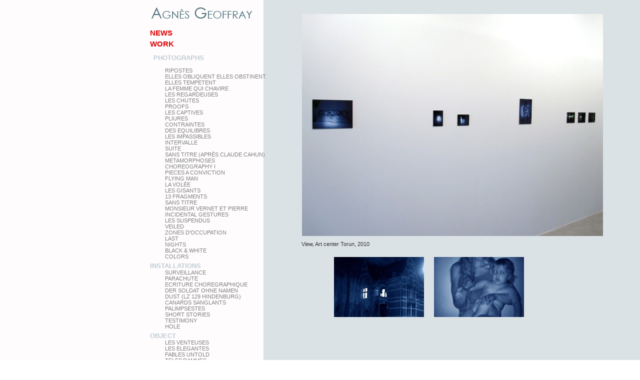

--- FILE ---
content_type: text/html; charset=UTF-8
request_url: https://www.agnesgeoffray.com/photos/Vue2-jpg_gp1337646.html
body_size: 5024
content:
<!DOCTYPE html PUBLIC "-//W3C//DTD XHTML 1.0 Strict//EN" "http://www.w3.org/TR/xhtml1/DTD/xhtml1-strict.dtd">
<html xmlns="http://www.w3.org/1999/xhtml"  xml:lang="us" lang="us">
<head>
<title>Nights | Gallery | Agnès Geoffray - photographs, writings and printings</title>
 
<meta http-equiv="Content-Type" content="text/html; Charset=UTF-8" />
<meta name="keywords" content="artist, video, photographs, art photo's, video art, artist, writings, printings, agnes geoffray, geoffray, Rijksakademie - Amsterdam, Ecole Nationale Supérieure des Beaux-Arts - Paris, Ecole Nationale des Beaux-Arts - Lyon, amsterdam, bruxelles, brussels, brussel" />
<meta name="description" content="View, Art center Torun, 2010" />

<link rel="stylesheet" href="/var/style/style_1.css?v=1763416899" type="text/css" />
<link rel="stylesheet" href="/var/style/style.2766717.css?v=1367834499" type="text/css" />
<link rel="canonical" href="https://www.agnesgeoffray.com/photos/Vue2-jpg_gp1337646.html" />
<link rel="alternate" type="application/rss+xml" title="RSS" href="/xml/syndication.rss" />
<link rel="alternate" type="application/atom+xml" title="ATOM" href="/xml/atom.xml" />
<link rel="icon" href="/_images/icones/favicon.ico" type="image/x-icon" />
<link rel="shortcut icon" href="/_images/icones/favicon.ico" type="image/x-icon" />
 
<!-- Google file -->
<meta name="google-site-verification" content="sY_tz57ecW6GC_wK4ztE3mI8t0nfJNQHjJViXRaifqc" />
<script src="/_public/js/jquery-1.8.3.min.js?v=1731587507" type="text/javascript"></script>
<script src="/_public/js/jquery.tools-1.2.7.min.js?v=1731587507" type="text/javascript"></script>
<script src="/_public/js/compress_jquery.ibox.js?v=1731587507" type="text/javascript"></script>
<script src="/_public/js/compress_fonctions.js?v=1731587507" type="text/javascript"></script>
<script type="text/javascript">
/*<![CDATA[*//*---->*/
selected_page = ['galerie', ''];
selected_page = ['galerie', '42164'];
selected_page = ['galerie', '42164'];

 var GBRedirectionMode = 'IF_FOUND';
/*--*//*]]>*/

</script>
 
<!-- Perso tags -->
<style>
body {
background-repeat:repeat-y;
}
#main, #z_col0.full .fullmod a, #z_col100.full .fullmod a{
	width: 980px;
	margin-top: 0;
	margin-right: 0px;
	margin-bottom: 0;
	margin-left: auto;
}
/*
#menufixe {
	position:fixed;
	overflow:auto;
	height:600px;
}
*/
.mod_2774663 .menu,
.mod_2783670 .menu,
.mod_2783670 .menu,
.mod_2783671 .menu,
.mod_2783672 .menu,
.mod_2783673 .menu,
.mod_2783674 .menu,
.mod_2783675 .menu,
.mod_2783676 .menu,
.mod_2783677 .menu

 {
padding-left:30px;
}
.mod_2766717 .description a.link, .mod_2766717 .description_left a.link, .mod_2766717 .description_titre a.link,
.mod_2766708 .liens a, .mod_2766708 a.liens, .mod_2766708 a.link,
.description_titre_page a{
	 padding:5px;
	 font-size:14px;
	 text-align:right;
	 background-color:#333333;
	 color:#FFFFFF;
	 font-weight:normal;
}

.mod_2766717 .description a.link:hover, .mod_2766717 .description_left a.link:hover, .mod_2766717 .description_titre a.link:hover,
.description_titre_page a:hover {
background-color:#4B7283;
text-decoration:none;
}
.mod_2766717 .navigation_titre_page, .mod_2766717 .description_titre_page{
text-transform:lowercase;
}
.mod_2766717 .navigation, .mod_2766717 .navigation a, .mod_2766717 a.navigation, .mod_2766717 .navigation_titre_page, .mod_2766717 .navigation_titre_page a, .mod_2766717 a.navigation_titre_page{
display:none;
}

.mod_2766717 .pager, .mod_2766717 .pager a{
display:none;
}
</style>

<style type="text/css">
.mod_2766717 .image { position: relative; }
.mod_2766717 .pinit { position:absolute;text-align:left;top:-7px;right:-4px; }
</style>
</head>

<body class="mep1 home">
<div class="z_col0_td_inner z_td_colonne">
<!-- ********************************************** ZONE TITRE FULL ***************************************** -->
	 <div id="z_col0" class="full z_colonne">
		 <div class="z_col0_inner">

<!-- html 2780960 -->
	 
		 </div>
	 </div>
<!-- ********************************************** FIN ZONE TITRE FULL ************************************* -->
</div>
<div id="main">
<table id="main_table_inner" cellspacing="0">
<tr class="tr_median">
<td class="z_col1_td_inner z_td_colonne before-main-colonne">
<!-- ********************************************** COLONNE 1 ********************************************** -->
<div id="z_col1" class="z_colonne">
	 <div class="z_col1_inner z_col_median">
		 <div class="inner">

<!-- html 2780839 -->
	 <div id="menufixe">
<div id="ecart_after_2780839" class="ecart_col1"><hr /></div>

<!-- menu_static 2774665 -->
<div id="ecart_before_2774665" class="ecart_col1 responsive" style="display:none"><hr /></div>
<div id="mod_2774665" class="mod_2774665 wm-module fullbackground  menu_static colonne-c background-cell- ">
	 <ul class="menu">
		 <li class="id1 cel1 keep-padding titre first last">
			 <a href="https://www.agnesgeoffray.com/" data-link="home," >
				 <img src="/photo/mod-2774665-305745.png?v=1306481544" class="image" alt="Agnès Geoffray" />
			 </a>
		 </li>
	 </ul>
</div>
<div id="ecart_after_2774665" class="ecart_col1"><hr /></div>

<!-- menu_static 2783681 -->
<div id="ecart_before_2783681" class="ecart_col1 responsive" style="display:none"><hr /></div>
<div id="mod_2783681" class="mod_2783681 wm-module fullbackground  menu_static colonne-c background-cell- ">
	 <ul class="menu">
		 <li class="id1 cel1 keep-padding titre first last">
			 <a href="/News_r1.html" data-link="rubrique,197803" >
				 News
			 </a>
		 </li>
	 </ul>
</div>
<div id="ecart_after_2783681" class="ecart_col1"><hr /></div>

<!-- menu_static 2783669 -->
<div id="ecart_before_2783669" class="ecart_col1 responsive" style="display:none"><hr /></div>
<div id="mod_2783669" class="mod_2783669 wm-module fullbackground  menu_static colonne-c background-cell- ">
	 <div class="entete"><div class="fullmod">
		 <span>Work</span>
	 </div></div>
	 <ul class="menu">
	 </ul>
</div>
<div id="ecart_after_2783669" class="ecart_col1"><hr /></div>

<!-- menu_static 4616950 -->
<div id="ecart_before_4616950" class="ecart_col1 responsive" style="display:none"><hr /></div>
<div id="mod_4616950" class="mod_4616950 wm-module fullbackground  menu_static colonne-c background-cell- ">
	 <div class="entete"><div class="fullmod">
		 <span>photographs</span>
	 </div></div>
	 <ul class="menu">
	 </ul>
</div>
<div id="ecart_after_4616950" class="ecart_col1"><hr /></div>

<!-- menu_static 2783670 -->
<div id="ecart_before_2783670" class="ecart_col1 responsive" style="display:none"><hr /></div>
<div id="mod_2783670" class="mod_2783670 wm-module fullbackground  menu_static colonne-c background-cell- ">
	 <ul class="menu">
		 <li class="id1 cel1 keep-padding titre first">
			 <a href="/photos/Ripostes_ga2087709.html" data-link="galerie,2087709" >
				 Ripostes
			 </a>
		 </li>
		 <li class="id2 cel2 keep-padding titre ">
			 <a href="/photos/Elles-obliquent-elles-obstinent-elles-tempetent_ga2087690.html" data-link="galerie,2087690" >
				 elles obliquent elles obstinent elles tempetent
			 </a>
		 </li>
		 <li class="id3 cel1 keep-padding titre ">
			 <a href="/photos/La-Femme-qui-chavire_ga2087674.html" data-link="galerie,2087674" >
				 La femme qui chavire
			 </a>
		 </li>
		 <li class="id4 cel2 keep-padding titre ">
			 <a href="/photos/Les-regardeuses_ga2087662.html" data-link="galerie,2087662" >
				 Les regardeuses
			 </a>
		 </li>
		 <li class="id5 cel1 keep-padding titre ">
			 <a href="/photos/Les-Chutes_ga2087648.html" data-link="galerie,2087648" >
				 Les Chutes
			 </a>
		 </li>
		 <li class="id6 cel2 keep-padding titre ">
			 <a href="/photos/Proofs_ga2087629.html" data-link="galerie,2087629" >
				 proofs
			 </a>
		 </li>
		 <li class="id7 cel1 keep-padding titre ">
			 <a href="/photos/Les-Captives_ga951303.html" data-link="galerie,951303" >
				 Les Captives
			 </a>
		 </li>
		 <li class="id8 cel2 keep-padding titre ">
			 <a href="/photos/PLIURES_ga863011.html" data-link="galerie,863011" >
				 PLIURES
			 </a>
		 </li>
		 <li class="id9 cel1 keep-padding titre ">
			 <a href="/photos/Contraintes_ga767079.html" data-link="galerie,767079" >
				 Contraintes
			 </a>
		 </li>
		 <li class="id10 cel2 keep-padding titre ">
			 <a href="/photos/Des-equilibres_ga673636.html" data-link="galerie,673636" >
				 Des equilibres
			 </a>
		 </li>
		 <li class="id11 cel1 keep-padding titre ">
			 <a href="/photos/Les-Impassibles_ga579453.html" data-link="galerie,579453" >
				 Les impassibles
			 </a>
		 </li>
		 <li class="id12 cel2 keep-padding titre ">
			 <a href="/photos/Intervalle_ga580047.html" data-link="galerie,580047" >
				 Intervalle
			 </a>
		 </li>
		 <li class="id13 cel1 keep-padding titre ">
			 <a href="/photos/Suite_ga579431.html" data-link="galerie,579431" >
				 Suite
			 </a>
		 </li>
		 <li class="id14 cel2 keep-padding titre ">
			 <a href="/photos/Sans-titre-apres-Claude-Cahun_ga493294.html" data-link="galerie,493294" >
				 Sans titre (après Claude Cahun)
			 </a>
		 </li>
		 <li class="id15 cel1 keep-padding titre ">
			 <a href="/photos/Metamorphoses_ga298122.html" data-link="galerie,298122" >
				 Metamorphoses
			 </a>
		 </li>
		 <li class="id16 cel2 keep-padding titre ">
			 <a href="/photos/Choreography-I_ga248802.html" data-link="galerie,248802" >
				 Choreography I
			 </a>
		 </li>
		 <li class="id17 cel1 keep-padding titre ">
			 <a href="/photos/Pieces-a-conviction_ga192087.html" data-link="galerie,192087" >
				 Pieces a conviction
			 </a>
		 </li>
		 <li class="id18 cel2 keep-padding titre ">
			 <a href="/photos/Flying-Man_ga206330.html" data-link="galerie,206330" >
				 Flying man
			 </a>
		 </li>
		 <li class="id19 cel1 keep-padding titre ">
			 <a href="/photos/La-Volee_ga206331.html" data-link="galerie,206331" >
				 La Volée
			 </a>
		 </li>
		 <li class="id20 cel2 keep-padding titre ">
			 <a href="/photos/Les-Gisants_ga192566.html" data-link="galerie,192566" >
				 Les Gisants
			 </a>
		 </li>
		 <li class="id21 cel1 keep-padding titre ">
			 <a href="/photos/13-Fragments_ga170808.html" data-link="galerie,170808" >
				 13 Fragments
			 </a>
		 </li>
		 <li class="id22 cel2 keep-padding titre ">
			 <a href="/photos/Sans-titre_ga145201.html" data-link="galerie,145201" >
				 Sans titre
			 </a>
		 </li>
		 <li class="id23 cel1 keep-padding titre ">
			 <a href="/photos/Monsieur-Vernet-et-Pierre_ga104954.html" data-link="galerie,104954" >
				 Monsieur Vernet et Pierre
			 </a>
		 </li>
		 <li class="id24 cel2 keep-padding titre ">
			 <a href="/photos/Incidental-gestures_ga79119.html" data-link="galerie,79119" >
				 Incidental gestures
			 </a>
		 </li>
		 <li class="id25 cel1 keep-padding titre ">
			 <a href="/photos/les-suspendus_ga60205.html" data-link="galerie,60205" >
				 les suspendus
			 </a>
		 </li>
		 <li class="id26 cel2 keep-padding titre ">
			 <a href="/photos/Veiled_ga77056.html" data-link="galerie,77056" >
				 Veiled
			 </a>
		 </li>
		 <li class="id27 cel1 keep-padding titre ">
			 <a href="/photos/zones-d-occupation_ga53177.html" data-link="galerie,53177" >
				 zones d'occupation
			 </a>
		 </li>
		 <li class="id28 cel2 keep-padding titre ">
			 <a href="/photos/Last_ga42161.html" data-link="galerie,42161" >
				 Last
			 </a>
		 </li>
		 <li class="id29 cel1 keep-padding titre ">
			 <a href="/photos/Nights_ga42164.html" data-link="galerie,42164" >
				 Nights
			 </a>
		 </li>
		 <li class="id30 cel2 keep-padding titre ">
			 <a href="/photos/Black-White_ga42163.html" data-link="galerie,42163" >
				 Black &amp; White
			 </a>
		 </li>
		 <li class="id31 cel1 keep-padding titre  last">
			 <a href="/photos/Colors_ga42165.html" data-link="galerie,42165" >
				 Colors
			 </a>
		 </li>
	 </ul>
</div>
<div id="ecart_after_2783670" class="ecart_col1"><hr /></div>

<!-- menu_static 2783677 -->
<div id="mod_2783677" class="mod_2783677 wm-module fullbackground  menu_static colonne-c background-cell- ">
	 <div class="entete"><div class="fullmod">
		 <span>Installations</span>
	 </div></div>
	 <ul class="menu">
		 <li class="id1 cel1 keep-padding titre first">
			 <a href="/photos/Surveillance_ga999837.html" data-link="galerie,999837" >
				 Surveillance
			 </a>
		 </li>
		 <li class="id2 cel2 keep-padding titre ">
			 <a href="/photos/Parachute_ga974302.html" data-link="galerie,974302" >
				 Parachute
			 </a>
		 </li>
		 <li class="id3 cel1 keep-padding titre ">
			 <a href="/photos/Ecriture-choregraphique_ga974152.html" data-link="galerie,974152" >
				 Ecriture choregraphique
			 </a>
		 </li>
		 <li class="id4 cel2 keep-padding titre ">
			 <a href="/photos/Der-Soldat-ohne-Namen_ga493788.html" data-link="galerie,493788" >
				 Der Soldat ohne Namen
			 </a>
		 </li>
		 <li class="id5 cel1 keep-padding titre ">
			 <a href="/photos/Dust-LZ-129-Hindenburg_ga206326.html" data-link="galerie,206326" >
				 Dust (LZ 129 Hindenburg)
			 </a>
		 </li>
		 <li class="id6 cel2 keep-padding titre ">
			 <a href="/photos/Canards-Sanglants-_ga206327.html" data-link="galerie,206327" >
				 Canards Sanglants
			 </a>
		 </li>
		 <li class="id7 cel1 keep-padding titre ">
			 <a href="/photos/Palimpsestes_ga94864.html" data-link="galerie,94864" >
				 Palimpsestes
			 </a>
		 </li>
		 <li class="id8 cel2 keep-padding titre ">
			 <a href="/Short-stories_a93.html" data-link="article,6602475" >
				 Short Stories
			 </a>
		 </li>
		 <li class="id9 cel1 keep-padding titre ">
			 <a href="/testimony_a45.html" data-link="article,1888182" >
				 testimony
			 </a>
		 </li>
		 <li class="id10 cel2 keep-padding titre  last">
			 <a href="/Hole_a27.html" data-link="article,1869847" >
				 Hole
			 </a>
		 </li>
	 </ul>
</div>
<div id="ecart_after_2783677" class="ecart_col1"><hr /></div>

<!-- menu_static 2783672 -->
<div id="ecart_before_2783672" class="ecart_col1 responsive" style="display:none"><hr /></div>
<div id="mod_2783672" class="mod_2783672 wm-module fullbackground  menu_static colonne-c background-cell- ">
	 <div class="entete"><div class="fullmod">
		 <span>Object</span>
	 </div></div>
	 <ul class="menu">
		 <li class="id1 cel1 keep-padding titre first">
			 <a href="/photos/Les-venteuses_ga2087720.html" data-link="galerie,2087720" >
				 Les venteuses
			 </a>
		 </li>
		 <li class="id2 cel2 keep-padding titre ">
			 <a href="/photos/Les-Elegantes_ga579411.html" data-link="galerie,579411" >
				 Les elegantes
			 </a>
		 </li>
		 <li class="id3 cel1 keep-padding titre ">
			 <a href="/photos/Fables-Untold_ga493236.html" data-link="galerie,493236" >
				 Fables Untold
			 </a>
		 </li>
		 <li class="id4 cel2 keep-padding titre ">
			 <a href="/photos/Telegrammes_ga279598.html" data-link="galerie,279598" >
				 Telegrammes
			 </a>
		 </li>
		 <li class="id5 cel1 keep-padding titre ">
			 <a href="/photos/Les-Messagers_ga105779.html" data-link="galerie,105779" >
				 Les Messagers
			 </a>
		 </li>
		 <li class="id6 cel2 keep-padding titre ">
			 <a href="/photos/Peephole-Optogram-Macula_ga42882.html" data-link="galerie,42882" >
				 mirrors
			 </a>
		 </li>
		 <li class="id7 cel1 keep-padding titre ">
			 <a href="/photos/Boxes_ga42270.html" data-link="galerie,42270" >
				 Boxes
			 </a>
		 </li>
		 <li class="id8 cel2 keep-padding titre ">
			 <a href="/photos/Crigler-Najjar_ga42271.html" data-link="galerie,42271" >
				 Crigler-Naijar
			 </a>
		 </li>
		 <li class="id9 cel1 keep-padding titre ">
			 <a href="/photos/Le-Mystere-de-Valdor_ga42273.html" data-link="galerie,42273" >
				 Le Mystère de Valdor
			 </a>
		 </li>
		 <li class="id10 cel2 keep-padding titre ">
			 <a href="/photos/Bloc_ga42274.html" data-link="galerie,42274" >
				 Bloc
			 </a>
		 </li>
		 <li class="id11 cel1 keep-padding titre  last">
			 <a href="/photos/Bank-Notes_ga42275.html" data-link="galerie,42275" >
				 Bank Notes
			 </a>
		 </li>
	 </ul>
</div>
<div id="ecart_after_2783672" class="ecart_col1"><hr /></div>

<!-- menu_static 2783674 -->
<div id="ecart_before_2783674" class="ecart_col1 responsive" style="display:none"><hr /></div>
<div id="mod_2783674" class="mod_2783674 wm-module fullbackground  menu_static colonne-c background-cell- ">
	 <div class="entete"><div class="fullmod">
		 <span>Performances</span>
	 </div></div>
	 <ul class="menu">
		 <li class="id1 cel1 keep-padding titre first">
			 <a href="/photos/Suspens-Syncope_ga579609.html" data-link="galerie,579609" >
				 Suspens 
			 </a>
		 </li>
		 <li class="id2 cel2 keep-padding titre  last">
			 <a href="/photos/Performance_ga206343.html" data-link="galerie,206343" >
				 Performance
			 </a>
		 </li>
	 </ul>
</div>
<div id="ecart_after_2783674" class="ecart_col1"><hr /></div>

<!-- menu_static 2783676 -->
<div id="ecart_before_2783676" class="ecart_col1 responsive" style="display:none"><hr /></div>
<div id="mod_2783676" class="mod_2783676 wm-module fullbackground  menu_static colonne-c background-cell- ">
	 <div class="entete"><div class="fullmod">
		 <span>Videos</span>
	 </div></div>
	 <ul class="menu">
		 <li class="id1 cel1 keep-padding titre first">
			 <a href="/interview-ou-comment-mes-parents-sont-morts_a47.html" data-link="article,1889065" >
				 Interview
			 </a>
		 </li>
		 <li class="id2 cel2 keep-padding titre ">
			 <a href="/Stam_a24.html" data-link="article,1869841" >
				 Stam
			 </a>
		 </li>
		 <li class="id3 cel1 keep-padding titre  last">
			 <a href="/Choir_a25.html" data-link="article,1869842" >
				 Choir
			 </a>
		 </li>
	 </ul>
</div>
<div id="ecart_after_2783676" class="ecart_col1"><hr /></div>

<!-- menu_static 2774663 -->
<div id="ecart_before_2774663" class="ecart_col1 responsive" style="display:none"><hr /></div>
<div id="mod_2774663" class="mod_2774663 wm-module fullbackground  menu_static colonne-c background-cell- ">
	 <div class="entete"><div class="fullmod">
		 <span>Bio</span>
	 </div></div>
	 <ul class="menu">
		 <li class="id1 cel1 keep-padding titre first">
			 <a href="/Agnes-Geoffray-CV_a22.html" data-link="article,1865548" >
				 CV
			 </a>
		 </li>
		 <li class="id2 cel2 keep-padding titre ">
			 <a href="/Texts_a61.html" data-link="article,2858580" >
				 texts
			 </a>
		 </li>
		 <li class="id3 cel1 keep-padding titre ">
			 <a href="/Book_a31.html" data-link="article,1870034" >
				 Book
			 </a>
		 </li>
		 <li class="id4 cel2 keep-padding titre  last">
			 <a href="/forms/Contact-Agnes-Geoffray_f1.html" data-link="formulaire,11251" >
				 Contact
			 </a>
		 </li>
	 </ul>
</div>
<div id="ecart_after_2774663" class="ecart_col1"><hr /></div>

<!-- html 2780838 -->
<div id="ecart_before_2780838" class="ecart_col1 responsive" style="display:none"><hr /></div>
	 </div>
<div id="ecart_after_2780838" class="ecart_col1"><hr /></div>

<!-- breve 4571876 -->
<div id="ecart_before_4571876" class="ecart_col1 responsive" style="display:none"><hr /></div>
<div id="mod_4571876" class="mod_4571876 wm-module fullbackground module-responsive  module-breve">
	 <div class="breve">
	 </div>
</div>
<div id="ecart_after_4571876" class="ecart_col1"><hr /></div>

<!-- rub_une 16230482 -->
<div id="ecart_before_16230482" class="ecart_col1 responsive" style="display:none"><hr /></div>
<div id="mod_16230482" class="mod_16230482 wm-module fullbackground module-responsive  module-rub_une type-2">
	 <div class="cel1 nb-col-0" style="padding:0"><div class="fullmod">
	 </div></div>
</div>
		 </div>
	 </div>
</div>
<!-- ********************************************** FIN COLONNE 1 ****************************************** -->
</td>
<td class="z_col2_td_inner z_td_colonne main-colonne">
<!-- ********************************************** COLONNE 2 ********************************************** -->
<div id="z_col2" class="z_colonne">
	 <div class="z_col2_inner z_col_median">
		 <div class="inner">
<div id="mod_2766717" class="mod_2766717 wm-module fullbackground  module-page2_galerie">
	 <div class="cel1">
		 <div class="titre_page">
			 <div class="navigation_titre_page">
			 <a href="/photos/Nights_ga42164.html?start_pos=17"><span>Back to the album</span></a>
				 <span> | </span><a href="/slideshow/42164/"><span>Slide show</span></a>
			 </div>
		 </div>
		 <div class="image">
			 <a href="javascript:void(0)" rel="/index.php?preaction=galerie&amp;ibox&amp;id_photo=1337646&amp;noinfo=1&amp;autoclose=1"><img src="/photo/gal/pic/gal-1337646.jpg?v=1304889938" width="602" alt="Vue2.jpg" title="Vue2.jpg" /></a>
			 		 </div>
			 <div class="description">
View, Art center Torun, 2010				 <br />
				 
			 </div>
			 <div id="pager_photo" class="pager_photo">
				 <div class="prec pager"><a href="javascript:void(0)" rel="nofollow" onclick="$('#photo_suiv_image, #photo_suiv_suiv_image').addClass('loading').css('background-image', 'url(/_images/loading.gif)');;recharge_async('pager_photo', '/mymodule/2766717/', 'ajax=true&java=false&subaction=photo&show=pager&id_photo=837211')">&lt;</a></div>
				 <a id="photo_suiv_image" class="pp" href="/photos/1-jpg_gp837183.html" style="background:white url(/photo/gal/pic/crop-837183.jpg) no-repeat center center">&nbsp;</a>
				 <div class="sep"></div>
				 <a id="photo_suiv_suiv_image" class="pp" href="/photos/2-jpg_gp837185.html" style="background:white url(/photo/gal/pic/crop-837185.jpg) no-repeat center center">&nbsp;</a>
				 <div class="suiv pager"><a href="javascript:void(0)" rel="nofollow" onclick="$('#photo_suiv_image, #photo_suiv_suiv_image').addClass('loading').css('background-image', 'url(/_images/loading.gif)');; recharge_async('pager_photo', '/mymodule/2766717/', 'ajax=true&java=false&subaction=photo&show=pager&id_photo=837185')">&gt;</a></div>
				 <div class="clear"></div>
			 </div>
	 </div>
</div>
<div id="ecart_after_2766717" class="ecart_col2"><hr /></div>

<!-- html 2780964 -->
<div id="ecart_before_2780964" class="ecart_col2 responsive" style="display:none"><hr /></div>
	 

<div class="ecart_col2"><hr /></div>
		 </div>
	 </div>
</div>
<!-- ********************************************** FIN COLONNE 2 ****************************************** -->
</td>
</tr>

<tr>
<td class="z_col100_td_inner z_td_colonne" colspan="2">
<!-- ********************************************** ZONE OURS ********************************************** -->
<div id="z_col100" class="z_colonne">
	 <div class="z_col100_inner">
		 <div class="inner">

<!-- html 2780963 -->
	 
<div id="ecart_after_2780963" class="ecart_col100" style="display:none"><hr /></div>

<!-- menu_static 2818089 -->
<div id="ecart_before_2818089" class="ecart_col100 responsive" style="display:none"><hr /></div>
<div id="mod_2818089" class="mod_2818089 wm-module fullbackground  menu_static colonne-a background-cell- ">
	 <ul class="menu_ligne">
		 <li class="id1 cel1 keep-padding titre first last">
			 <a href="http://" data-link="externe,http://" target="_blank">
				 Site internet réalisé par Omaha-Beach.fr
			 </a>
		 </li>
	 </ul>
</div>
		 </div>
	 </div>
</div>
<!-- ********************************************** FIN ZONE OURS ****************************************** -->
</td>
</tr>
</table>

</div>
<script type="text/javascript">
/*<![CDATA[*//*---->*/
if (typeof wm_select_link === 'function') wm_select_link('.mod_2783681 ul li a');
if (typeof wm_select_link === 'function') wm_select_link('.mod_2783669 ul li a');
if (typeof wm_select_link === 'function') wm_select_link('.mod_2783677 ul li a');
if (typeof wm_select_link === 'function') wm_select_link('.mod_2783674 ul li a');
if (typeof wm_select_link === 'function') wm_select_link('.mod_2774663 ul li a');

/*--*//*]]>*/
</script>
</body>

</html>


--- FILE ---
content_type: text/css
request_url: https://www.agnesgeoffray.com/var/style/style_1.css?v=1763416899
body_size: 4714
content:
body, .body {margin: 0;padding: 0.1px;height: 100%;font-family: "Arial", sans-serif;background-color: #FFFFFF;background-image: url(https://www.agnesgeoffray.com/photo/background-1.jpg?v=1367834193);background-repeat : no-repeat;background-position : top right;}#main, #z_col0.full .fullmod {width: 980px;margin: 0 auto;}#z_col0.full .fullmod {border:none;margin-top: 0;margin-bottom: 0;}.fullwidthsite {width: 980px;margin: 0 auto;}#main_table_inner {border-spacing: 0;width: 980px;padding: 0;background-color: transparent;}#z_col130 {position: static;}.z_col130_td_inner {vertical-align: top;padding: 0;background-color: transparent;}.z_col130_inner {background-color: transparent;}#z_col130 .z_col130_inner {height: 0px;}#z_col130 div.ecart_col130 {height: 0px;}#z_col130 div.ecart_col130 hr{display: none;}#z_centre {position: relative;width: 100%;}.z_centre_inner {overflow: hidden;width: 100%;display: block;}#z_col0 {position: static;}.z_col0_td_inner {vertical-align: top;padding: 0;background-color: transparent;border-bottom: 1px transparent solid;}.z_col0_inner {background-color: transparent;}#z_col0 .z_col0_inner {padding: 0px 0px 0px 0px;}#z_col0 div.ecart_col0 {height: 0px;}#z_col0 div.ecart_col0 hr{display: none;}#z_col1 {position: static;width: 240px;}.z_col1_td_inner {vertical-align: top;padding: 0;width: 240px;background-color: transparent;}.z_col1_inner {background-color: transparent;}#z_col1 .z_col1_inner {padding: 0px 0px 0px 0px;}#z_col1 div.ecart_col1 {height: 5px;}#z_col1 div.ecart_col1 hr{display: none;}#z_col2 {position: static;width: 740px;}.z_col2_td_inner {vertical-align: top;padding: 0;width: 740px;background-color: transparent;}.z_col2_inner {background-color: transparent;}#z_col2 .z_col2_inner {padding: 10px 66px 30px 56px;}#z_col2 div.ecart_col2 {height: 20px;}#z_col2 div.ecart_col2 hr{display: none;}#z_colfull {position: static;}.z_colfull_td_inner {vertical-align: top;padding: 0;background-color: transparent;}.z_colfull_inner {background-color: transparent;}#z_colfull .z_colfull_inner {padding: 10px 66px 30px 0px;}#z_colfull div.ecart_colfull {height: 20px;}#z_colfull div.ecart_colfull hr{display: none;}#z_col100 {position: static;}.z_col100_td_inner {vertical-align: top;padding: 0;background-color: transparent;background-repeat: no-repeat;}.z_col100_inner {background-color: transparent;background-repeat: no-repeat;}#z_col100 .z_col100_inner {padding: 20px 66px 0px 0px;}#z_col100 div.ecart_col100 {height: 0px;}#z_col100 div.ecart_col100 hr{display: none;}.mod_2766710 {position: relative;background-color: transparent;padding: 15px;}.mod_2766710 .legal, .mod_2766710 .legal a{color: #FFFFFF;text-align: center;font: bold  12px "Arial", sans-serif;}.mod_2766710 .bouton, .mod_2766710 .bouton a{color: #FFFFFF;text-align: center;text-decoration: none;font: bold  12px "Arial", sans-serif;}.mod_2766710 .bouton a:hover{color: #FFFFFF;text-decoration: underline;background: transparent;}.mod_4571876 .entete{background-color: transparent;position: relative;margin: 0;padding: 0;text-transform: uppercase;text-decoration: none;text-align: left;color: #00BDFF;font: normal 16px "Arial", sans-serif;}.mod_4571876 .breve{list-style: none;}.mod_4571876 .cel1{position: relative;background-color: transparent;border-bottom: 1px dashed #CCCCCC;padding: 5px;overflow: hidden;text-align: center;}.mod_4571876 .left{position: relative;padding-right: 5px;float: left;}.mod_4571876 .right{position: relative;padding-left: 5px;float: right;}.mod_4571876 .center .top{position: relative;padding-bottom: 5px;float: none;}.mod_4571876 .auteur{text-decoration: none;text-align: left;color: #00BDFF;font: bold  11px "Arial", sans-serif;clear: both;margin: 0;padding: 0;}.mod_4571876 .liens{text-decoration: none;text-align: left;color: #00BDFF;font: bold  12px "Arial", sans-serif;}.mod_4571876 .texte a{text-decoration: none;text-align: left;color: #00BDFF;font: bold  12px "Arial", sans-serif;}.mod_4571876 .texte a:hover{color: #FFFFFF;text-decoration: none;background: #00BDFF;}.mod_4571876 .titre, .mod_4571876 .titre a{text-decoration: none;text-align: left;color: #000000;font: normal 22px "Arial", sans-serif;}.mod_4571876 .titre a:hover{color: #FFFFFF;text-decoration: none;background: #00BDFF;}.mod_4571876 .titre, .mod_4571876 .titre a{text-decoration: none;text-align: left;color: #000000;font: normal 22px "Arial", sans-serif;}.mod_4571876 .titre a:hover{color: #FFFFFF;text-decoration: none;background: #00BDFF;}.mod_4571876 .commentaire, .mod_4571876 .commentaire a{text-decoration: none;text-align: left;color: #00BDFF;font: bold  12px "Arial", sans-serif;}.mod_4571876 .commentaire a:hover{color: #FFFFFF;text-decoration: none;background: #00BDFF;}.mod_4571876 .date{text-decoration: none;text-align: left;color: #00BDFF;font: bold  11px "Arial", sans-serif;}.mod_4571876 .texte{text-decoration: none;text-align: justify;color: #000000;font: normal 12px "Arial", sans-serif;margin: 0;}.mod_4571876 .pj, .mod_4571876 .pj a{text-decoration: none;text-align: justify;color: #000000;font: normal 12px "Arial", sans-serif;}.mod_4571876 .pj{margin: 5px 0;}.mod_16230482 {border: 1px solid #CCCCCC;}.mod_16230482 .entete{background-color: transparent;border-bottom: 1px solid #CCCCCC;position: relative;margin: 0;padding: 0;text-transform: uppercase;text-decoration: none;text-align: left;color: #00BDFF;font: normal 20px "Arial", sans-serif;}.mod_16230482 .cel1{position: relative;background-color: #EEEEEE;padding: 8px 8px;}.mod_16230482 .inner{width: 100%;position: relative;}.mod_16230482 .titre, .mod_16230482 .titre a{text-decoration: none;text-align: left;color: #000000;font: normal 18px "Arial", sans-serif;}.mod_16230482 .titre a:hover{color: #000000;text-decoration: underline;background: transparent;}.mod_16230482 .rubrique, .mod_16230482 .rubrique a{text-decoration: none;text-align: left;color: #00BDFF;font: bold  13px "Arial", sans-serif;}.mod_16230482 .rubrique a:hover{color: #FFFFFF;text-decoration: none;background: #00BDFF;}.mod_16230482 .texte, .mod_16230482 .texte a{text-decoration: none;text-align: justify;color: #000000;font: normal 12px "Arial", sans-serif;}.mod_16230482 .texte a:hover{color: #222222;text-decoration: none;background: transparent;}.mod_16230482 .titre_suivants, .mod_16230482 .titre_suivants a{text-decoration: none;text-align: left;color: #00BDFF;font: bold  12px "Arial", sans-serif;}.mod_16230482 .titre_suivants a:hover{color: #00BDFF;text-decoration: underline;background: transparent;}.mod_16230482 .date, .mod_16230482 a.date, .mod_16230482 .date a, .mod_16230482 a.date:hover, .mod_16230482 .date a:hover{text-decoration: none;text-align: left;color: #666666;font: bold  11px "Arial", sans-serif;}.mod_16230482 .date a:hover, .mod_16230482 a.date:hover{background: transparent;}.mod_16230482 .photo{position: relative;padding-right: 10px;float: left;padding-bottom: 5px;}.mod_16230482 .lire_suite{text-align: right;}.mod_16230482 .lire_suite a, .mod_16230482 .lire_suite img{text-decoration: none;color: #000000;font: 12px "Arial", sans-serif;padding-right: 1ex;}.mod_16230482 .pave{position: relative;float: left;width: 32%;}.mod_16230482 .pave .bloc{padding: 8px 8px;}.mod_16230482 .bloc_rub{border-bottom: transparent;}.mod_16230482 .scroller{overflow: hidden;}.mod_16230482 .scroller div.section{float: left;overflow: hidden;}.mod_16230482 .scroller div.content{width: 10000px;height: auto;}.mod_16230482 .table{width: 162px;}.mod_16230482 table td{vertical-align: top;padding: 0 8px;}.mod_16230482 .pager, .mod_16230482 .pager a{text-decoration: none;text-align: left;color: #CCCCCC;font: bold  12px "Arial", sans-serif;font-weight: normal;}.mod_16230482 .pager{padding: 10px 0;text-decoration: none;}.mod_16230482 .pager a{border: #CCCCCC 1px solid;background-color: #EEEEEE;padding: 0 2px;padding: 2px 6px;line-height: 24px;}.mod_16230482 .pager a:hover, .mod_16230482 .pager .sel{color: #FFFFFF;text-decoration: none;background: #00BDFF;border: #FFFFFF 1px solid;font-weight: bold;}.mod_16230482 .pager .sel{text-decoration: none;}.mod_16230482 .pager span{padding: 2px 6px;}.mod_16230482 .pager a span{padding: 0;}.mod_16230482 .forpager{border-bottom: none;border-left: none;border-right: none;}.mod_16230482 table td.pager{width: 30px;text-align: center;padding: 10px 0;vertical-align: middle;}.mod_16230482 .rubrique{border-top: none;height: 100%;//height: auto;}.mod_16230482 .rubrique ul{list-style: none;padding: 0;}.mod_16230482 .rubrique li{position: relative;float: left;margin-right: 10px;}.mod_16230482 .rubrique li a{display: block;padding: 1ex 1.5ex;}.mod_16230482 .rubrique li.selected{z-index: 980;background: #FFFFFF;border:  1px solid #CCCCCC;}.mod_16230482 .rubrique li.selected a{color: #FFFFFF;text-decoration: none;background: #00BDFF;text-decoration: inherit;}.mod_16230482 .inner_tabs{border:  1px solid #CCCCCC;background: #FFFFFF;padding: 10px;height: 100%;position: relative;}.mod_16230482 .pave_header{border-bottom:  1px solid #CCCCCC;padding-bottom: 5px;margin-bottom: 5px;}.mod_2766734 {border: 1px solid #CCCCCC;}.mod_2766734 .entete{background-color: transparent;border-bottom: 1px solid #CCCCCC;position: relative;margin: 0;padding: 0;color: #00BDFF;text-align: left;text-decoration: none;text-transform: uppercase;font: normal 20px "Arial", sans-serif;}.mod_2766734 .cel1{position: relative;background-color: #EEEEEE;padding: 8px 8px;}.mod_2766734 .inner{width: 100%;position: relative;}.mod_2766734 .titre, .mod_2766734 .titre a{color: #000000;text-align: left;text-decoration: none;font: normal 18px "Arial", sans-serif;}.mod_2766734 .titre a:hover{color: #000000;text-decoration: underline;background: transparent;}.mod_2766734 .rubrique, .mod_2766734 .rubrique a{color: #00BDFF;text-align: left;text-decoration: none;font: bold  13px "Arial", sans-serif;}.mod_2766734 .rubrique a:hover{color: #FFFFFF;text-decoration: none;background: #00BDFF;}.mod_2766734 .texte, .mod_2766734 .texte a{color: #000000;text-align: justify;text-decoration: none;font: normal 12px "Arial", sans-serif;}.mod_2766734 .texte a:hover{color: #222222;text-decoration: none;background: transparent;}.mod_2766734 .titre_suivants, .mod_2766734 .titre_suivants a{color: #00BDFF;text-align: left;text-decoration: none;font: bold  12px "Arial", sans-serif;}.mod_2766734 .titre_suivants a:hover{color: #00BDFF;text-decoration: underline;background: transparent;}.mod_2766734 .date, .mod_2766734 a.date, .mod_2766734 .date a, .mod_2766734 a.date:hover, .mod_2766734 .date a:hover{color: #666666;text-align: left;text-decoration: none;font: bold  11px "Arial", sans-serif;}.mod_2766734 .date a:hover, .mod_2766734 a.date:hover{background: transparent;}.mod_2766734 .photo{position: relative;padding-right: 10px;float: left;padding-bottom: 5px;}.mod_2766734 .lire_suite{text-align: right;}.mod_2766734 .lire_suite a, .mod_2766734 .lire_suite img{color: #000000;text-decoration: none;font: 12px "Arial", sans-serif;padding-right: 1ex;}.mod_2766734 .pave{position: relative;float: left;width: 32%;}.mod_2766734 .pave .bloc{padding: 8px 8px;}.mod_2766734 .bloc_rub{border-bottom: transparent;}.mod_2766734 .scroller{width: 836px;overflow: hidden;}.mod_2766734 .scroller div.section{float: left;overflow: hidden;width: 836px;}.mod_2766734 .scroller div.content{width: 10000px;height: auto;}.mod_2766734 .table{width: 836px;}.mod_2766734 table td{vertical-align: top;padding: 0 8px;}.mod_2766734 .pager, .mod_2766734 .pager a{text-decoration: none;text-align: left;color: #CCCCCC;font: bold  12px "Arial", sans-serif;font-weight: normal;}.mod_2766734 .pager{padding: 10px 0;text-decoration: none;}.mod_2766734 .pager a{border: #CCCCCC 1px solid;background-color: #EEEEEE;padding: 0 2px;padding: 2px 6px;line-height: 24px;}.mod_2766734 .pager a:hover, .mod_2766734 .pager .sel{color: #FFFFFF;text-decoration: none;background: #00BDFF;border: #FFFFFF 1px solid;font-weight: bold;}.mod_2766734 .pager .sel{text-decoration: none;}.mod_2766734 .pager span{padding: 2px 6px;}.mod_2766734 .pager a span{padding: 0;}.mod_2766734 .forpager{border-bottom: none;border-left: none;border-right: none;}.mod_2766734 table td.pager{width: 30px;text-align: center;padding: 10px 0;vertical-align: middle;}.mod_2766734 .rubrique{border-top: none;height: 100%;_height: auto;}.mod_2766734 .rubrique ul{list-style: none;padding: 0;}.mod_2766734 .rubrique li{position: relative;float: left;margin-right: 10px;}.mod_2766734 .rubrique li a{display: block;padding: 1ex 1.5ex;}.mod_2766734 .rubrique li.selected{z-index: 980;background: #FFFFFF;border:  1px solid #CCCCCC;}.mod_2766734 .rubrique li.selected a{color: #FFFFFF;text-decoration: none;background: #00BDFF;text-decoration: inherit;}.mod_2766734 .inner_tabs{border:  1px solid #CCCCCC;background: #FFFFFF;padding: 10px;height: 100%;position: relative;}.mod_2766734 .pave_header{border-bottom:  1px solid #CCCCCC;padding-bottom: 5px;margin-bottom: 5px;}.mod_2774665 {position: relative;}.mod_2774665 .entete{background-color: transparent;position: relative;margin: 0;padding: 0;color: #00BDFF;text-align: left;text-decoration: none;text-transform: uppercase;font: normal 16px "Arial", sans-serif;}.mod_2774665 .menu_ligne{text-align: left;padding: 0;padding-top: 0px;padding-bottom: 0px;list-style: none;background-color: transparent;}.mod_2774665 .menu_ligne .cel1, .mod_2774665 .menu_ligne .cel2{display: inline;padding: 0;padding-top: 0px;padding-bottom: 0px;}.mod_2774665 .menu_ligne .cel1 a, .mod_2774665 .menu_ligne .cel2 a{position: relative;padding: 0px;}.mod_2774665 .menu_ligne .cel2 a{background-color: transparent;}.mod_2774665 .menu{list-style: none;}.mod_2774665 .menu .cel1{position: relative;background-color: transparent;display: block;color: #000000;text-align: left;text-decoration: none;font: normal 18px "Arial", sans-serif;line-height: 1em;}.mod_2774665 .menu .cel1 a{padding: 0px;display: list-item;}.mod_2774665 .menu .cel2{position: relative;background-color: transparent;display: block;color: #000000;text-align: left;text-decoration: none;font: normal 18px "Arial", sans-serif;line-height: 1em;}.mod_2774665 .menu .cel2 a{padding: 0px;display: list-item;}.mod_2774665 .titre, .mod_2774665 .titre a{color: #000000;text-align: left;text-decoration: none;font: normal 18px "Arial", sans-serif;}.mod_2774665 .titre a:hover, .mod_2774665 .titre a.selected{color: #000000;text-decoration: underline;background: transparent;}.mod_6074749 {position: relative;//font-size: 1px;}.mod_6074749 .entete{background-color: transparent;position: relative;margin: 0;padding: 0;text-transform: uppercase;text-decoration: none;text-align: left;color: #00BDFF;font: normal 16px "Arial", sans-serif;}.mod_6074749 .menu_ligne{text-align: left;padding: 7px 0;list-style: none;background-color: transparent;}*+html .mod_6074749 .menu .titre{width: 100%;}.mod_6074749 .menu_ligne .cel1, .mod_6074749 .menu_ligne .cel2{display: inline;padding: 7px 0;}.mod_6074749 .menu_ligne .cel1 a, .mod_6074749 .menu_ligne .cel2 a{position: relative;padding: 7px 7px;background-color: #4B7283;}.mod_6074749 .menu_ligne .cel2 a{background-color: transparent;background-color: #4B7283;}.mod_6074749 .menu{list-style: none;}.mod_6074749 .menu .cel1{position: relative;background-color: transparent;display: block;color: #FFFFFF;text-transform: uppercase;text-decoration: none;text-align: left;font: bold  15px "Century Gothic", sans-serif;line-height: 1em;}.mod_6074749 .menu .cel1 a{padding: 7px 7px;display: list-item;}.mod_6074749 .menu .cel2{position: relative;background-color: transparent;display: block;color: #FFFFFF;text-transform: uppercase;text-decoration: none;text-align: left;font: bold  15px "Century Gothic", sans-serif;line-height: 1em;}.mod_6074749 .menu .cel2 a{padding: 7px 7px;display: list-item;}.mod_6074749 .titre, .mod_6074749 .titre a{color: #FFFFFF;text-transform: uppercase;text-decoration: none;text-align: left;font: bold  15px "Century Gothic", sans-serif;}.mod_6074749 .titre a:hover, .mod_6074749 .titre a.selected{color: #FFFFFF;text-decoration: underline;background: #4B7283;font-weight: bold;}.mod_2808505 {position: relative;//font-size: 1px;}.mod_2808505 .entete{background-color: transparent;position: relative;margin: 0;padding: 0;color: #00BDFF;text-align: left;text-decoration: none;text-transform: uppercase;font: normal 16px "Arial", sans-serif;}.mod_2808505 .menu_ligne{text-align: left;padding: 7px 0;list-style: none;background-color: transparent;}*+html .mod_2808505 .menu .titre{width: 100%;}.mod_2808505 .menu_ligne .cel1, .mod_2808505 .menu_ligne .cel2{display: inline;padding: 7px 0;}.mod_2808505 .menu_ligne .cel1 a, .mod_2808505 .menu_ligne .cel2 a{position: relative;padding: 7px 7px;}.mod_2808505 .menu_ligne .cel2 a{background-color: transparent;}.mod_2808505 .menu{list-style: none;}.mod_2808505 .menu .cel1{position: relative;background-color: transparent;display: block;color: #000000;text-align: left;text-decoration: none;font: normal 14px "Arial", sans-serif;line-height: 1em;}.mod_2808505 .menu .cel1 a{padding: 7px 7px;display: list-item;}.mod_2808505 .menu .cel2{position: relative;background-color: transparent;display: block;color: #000000;text-align: left;text-decoration: none;font: normal 14px "Arial", sans-serif;line-height: 1em;}.mod_2808505 .menu .cel2 a{padding: 7px 7px;display: list-item;}.mod_2808505 .titre, .mod_2808505 .titre a{color: #000000;text-align: left;text-decoration: none;font: normal 14px "Arial", sans-serif;}.mod_2808505 .titre a:hover, .mod_2808505 .titre a.selected{color: #000000;text-decoration: none;background: transparent;}.mod_2783681 {position: relative;}.mod_2783681 .entete{background-color: transparent;position: relative;margin: 0;padding: 0;color: #DE0000;text-align: left;text-decoration: none;text-transform: uppercase;font: bold  15px "Trebuchet MS", sans-serif;}.mod_2783681 .menu_ligne{text-align: left;padding: 0px 0;list-style: none;background-color: transparent;}*+html .mod_2783681 .menu .titre{width: 100%;}.mod_2783681 .menu_ligne .cel1, .mod_2783681 .menu_ligne .cel2{display: inline;padding: 0px 0;}.mod_2783681 .menu_ligne .cel1 a, .mod_2783681 .menu_ligne .cel2 a{position: relative;padding: 0px 0px;}.mod_2783681 .menu_ligne .cel2 a{background-color: transparent;}.mod_2783681 .menu{list-style: none;}.mod_2783681 .menu .cel1{position: relative;background-color: transparent;display: block;color: #DE0000;text-align: left;text-decoration: none;text-transform: uppercase;font: bold  15px "Century Gothic", sans-serif;line-height: 1em;}.mod_2783681 .menu .cel1 a{padding: 0px 0px;display: list-item;}.mod_2783681 .menu .cel2{position: relative;background-color: transparent;display: block;color: #DE0000;text-align: left;text-decoration: none;text-transform: uppercase;font: bold  15px "Century Gothic", sans-serif;line-height: 1em;}.mod_2783681 .menu .cel2 a{padding: 0px 0px;display: list-item;}.mod_2783681 .titre, .mod_2783681 .titre a{color: #DE0000;text-align: left;text-decoration: none;text-transform: uppercase;font: bold  15px "Century Gothic", sans-serif;}.mod_2783681 .titre a:hover, .mod_2783681 .titre a.selected{color: #DE0000;text-decoration: underline;background: transparent;}.mod_2818089 {position: relative;//font-size: 1px;}.mod_2818089 .entete{background-color: transparent;position: relative;margin: 0;padding: 0;color: #00BDFF;text-align: right;text-decoration: none;text-transform: uppercase;font: normal 16px "Arial", sans-serif;}.mod_2818089 .menu_ligne{text-align: right;padding: 0;padding-top: 0px;padding-bottom: 0px;list-style: none;background-color: transparent;}.mod_2818089 .menu_ligne .cel1, .mod_2818089 .menu_ligne .cel2{display: inline;padding: 0;padding-top: 0px;padding-bottom: 0px;}.mod_2818089 .menu_ligne .cel1 a, .mod_2818089 .menu_ligne .cel2 a{position: relative;padding: 0px;}.mod_2818089 .menu_ligne .cel2 a{background-color: transparent;}.mod_2818089 .menu{list-style: none;}.mod_2818089 .menu .cel1{position: relative;background-color: transparent;display: block;color: #BBC5C8;text-align: right;text-decoration: none;font: italic  normal 11px "Arial", sans-serif;line-height: 1em;}.mod_2818089 .menu .cel1 a{padding: 0px;display: list-item;}.mod_2818089 .menu .cel2{position: relative;background-color: transparent;display: block;color: #BBC5C8;text-align: right;text-decoration: none;font: italic  normal 11px "Arial", sans-serif;line-height: 1em;}.mod_2818089 .menu .cel2 a{padding: 0px;display: list-item;}.mod_2818089 .titre, .mod_2818089 .titre a{color: #BBC5C8;text-align: right;text-decoration: none;font: italic  normal 11px "Arial", sans-serif;}.mod_2818089 .titre a:hover, .mod_2818089 .titre a.selected{color: #000000;text-decoration: underline;background: transparent;}.mod_4616950 {position: relative;}.mod_4616950 .entete{background-color: transparent;position: relative;padding: 7px 7px;text-align: left;text-decoration: none;text-transform: uppercase;color: #BDCAD1;font: bold  13px "Century Gothic", sans-serif;}.mod_4616950 .menu_ligne{text-align: left;padding: 7px 0;//width: 0px;list-style: none;background-color: transparent;}*+html .mod_4616950 .menu .titre{width: 100%;}.mod_4616950 .menu_ligne .cel1, .mod_4616950 .menu_ligne .cel2{display: inline;padding: 7px 0;}.mod_4616950 .menu_ligne .cel1 a, .mod_4616950 .menu_ligne .cel2 a{position: relative;padding: 7px 7px;}.mod_4616950 .menu_ligne .cel2 a{background-color: transparent;}.mod_4616950 .menu{list-style: none;}.mod_4616950 .menu .cel1{position: relative;background-color: transparent;display: block;color: #808080;text-align: left;text-decoration: none;font: normal 14px "Century Gothic", sans-serif;line-height: 1em;}.mod_4616950 .menu .cel1 a{padding: 7px 7px;display: list-item;}.mod_4616950 .menu .cel2{position: relative;background-color: transparent;display: block;color: #808080;text-align: left;text-decoration: none;font: normal 14px "Century Gothic", sans-serif;line-height: 1em;}.mod_4616950 .menu .cel2 a{padding: 7px 7px;display: list-item;}.mod_4616950 .titre, .mod_4616950 .titre a{color: #808080;text-align: left;text-decoration: none;font: normal 14px "Century Gothic", sans-serif;}.mod_4616950 .titre a:hover, .mod_4616950 .titre a.selected{color: #808080;text-decoration: underline;background: transparent;}.mod_2783669 {position: relative;}.mod_2783669 .entete{background-color: transparent;position: relative;padding: 0px 0px;color: #DE0000;text-align: left;text-decoration: none;text-transform: uppercase;font: bold  15px "Century Gothic", sans-serif;}.mod_2783669 .menu_ligne{text-align: left;padding: 0px 0;//width: 0px;list-style: none;background-color: transparent;}*+html .mod_2783669 .menu .titre{width: 100%;}.mod_2783669 .menu_ligne .cel1, .mod_2783669 .menu_ligne .cel2{display: inline;padding: 0px 0;}.mod_2783669 .menu_ligne .cel1 a, .mod_2783669 .menu_ligne .cel2 a{position: relative;padding: 0px 0px;}.mod_2783669 .menu_ligne .cel2 a{background-color: transparent;}.mod_2783669 .menu{list-style: none;}.mod_2783669 .menu .cel1{position: relative;background-color: transparent;display: block;color: #808080;text-align: left;text-decoration: none;text-transform: uppercase;font: normal 12px "Century Gothic", sans-serif;line-height: 1em;}.mod_2783669 .menu .cel1 a{padding: 0px 0px;display: list-item;}.mod_2783669 .menu .cel2{position: relative;background-color: transparent;display: block;color: #808080;text-align: left;text-decoration: none;text-transform: uppercase;font: normal 12px "Century Gothic", sans-serif;line-height: 1em;}.mod_2783669 .menu .cel2 a{padding: 0px 0px;display: list-item;}.mod_2783669 .titre, .mod_2783669 .titre a{color: #808080;text-align: left;text-decoration: none;text-transform: uppercase;font: normal 12px "Century Gothic", sans-serif;}.mod_2783669 .titre a:hover, .mod_2783669 .titre a.selected{color: #808080;text-decoration: underline;background: transparent;}.mod_2783670 {position: relative;}.mod_2783670 .entete{background-color: transparent;position: relative;margin: 0;padding: 0;color: #BDCAD1;text-align: left;text-decoration: none;text-transform: uppercase;font: bold  13px "Century Gothic", sans-serif;}.mod_2783670 .menu_ligne{text-align: left;padding: 0px 0;list-style: none;background-color: transparent;}*+html .mod_2783670 .menu .titre{width: 100%;}.mod_2783670 .menu_ligne .cel1, .mod_2783670 .menu_ligne .cel2{display: inline;padding: 0px 0;}.mod_2783670 .menu_ligne .cel1 a, .mod_2783670 .menu_ligne .cel2 a{position: relative;padding: 0px 0px;}.mod_2783670 .menu_ligne .cel2 a{background-color: transparent;}.mod_2783670 .menu{list-style: none;}.mod_2783670 .menu .cel1{position: relative;background-color: transparent;display: block;color: #808080;text-align: left;text-decoration: none;text-transform: uppercase;font: normal 11px "Century Gothic", sans-serif;line-height: 1em;}.mod_2783670 .menu .cel1 a{padding: 0px 0px;display: list-item;}.mod_2783670 .menu .cel2{position: relative;background-color: transparent;display: block;color: #808080;text-align: left;text-decoration: none;text-transform: uppercase;font: normal 11px "Century Gothic", sans-serif;line-height: 1em;}.mod_2783670 .menu .cel2 a{padding: 0px 0px;display: list-item;}.mod_2783670 .titre, .mod_2783670 .titre a{color: #808080;text-align: left;text-decoration: none;text-transform: uppercase;font: normal 11px "Century Gothic", sans-serif;}.mod_2783670 .titre a:hover, .mod_2783670 .titre a.selected{color: #808080;text-decoration: underline;background: transparent;}.mod_2783677 {position: relative;}.mod_2783677 .entete{background-color: transparent;position: relative;padding: 0px 0px;color: #BDCAD1;text-align: left;text-decoration: none;text-transform: uppercase;font: bold  13px "Century Gothic", sans-serif;}.mod_2783677 .menu_ligne{text-align: left;padding: 0px 0;list-style: none;background-color: transparent;}*+html .mod_2783677 .menu .titre{width: 100%;}.mod_2783677 .menu_ligne .cel1, .mod_2783677 .menu_ligne .cel2{display: inline;padding: 0px 0;}.mod_2783677 .menu_ligne .cel1 a, .mod_2783677 .menu_ligne .cel2 a{position: relative;padding: 0px 0px;}.mod_2783677 .menu_ligne .cel2 a{background-color: transparent;}.mod_2783677 .menu{list-style: none;}.mod_2783677 .menu .cel1{position: relative;background-color: transparent;display: block;color: #808080;text-align: left;text-decoration: none;text-transform: uppercase;font: normal 11px "Century Gothic", sans-serif;line-height: 1em;}.mod_2783677 .menu .cel1 a{padding: 0px 0px;display: list-item;}.mod_2783677 .menu .cel2{position: relative;background-color: transparent;display: block;color: #808080;text-align: left;text-decoration: none;text-transform: uppercase;font: normal 11px "Century Gothic", sans-serif;line-height: 1em;}.mod_2783677 .menu .cel2 a{padding: 0px 0px;display: list-item;}.mod_2783677 .titre, .mod_2783677 .titre a{color: #808080;text-align: left;text-decoration: none;text-transform: uppercase;font: normal 11px "Century Gothic", sans-serif;}.mod_2783677 .titre a:hover, .mod_2783677 .titre a.selected{color: #808080;text-decoration: underline;background: transparent;}.mod_2783672 {position: relative;}.mod_2783672 .entete{background-color: transparent;position: relative;padding: 0px 0px;color: #BDCAD1;text-align: left;text-decoration: none;text-transform: uppercase;font: bold  13px "Century Gothic", sans-serif;}.mod_2783672 .menu_ligne{text-align: left;padding: 0px 0;list-style: none;background-color: transparent;}*+html .mod_2783672 .menu .titre{width: 100%;}.mod_2783672 .menu_ligne .cel1, .mod_2783672 .menu_ligne .cel2{display: inline;padding: 0px 0;}.mod_2783672 .menu_ligne .cel1 a, .mod_2783672 .menu_ligne .cel2 a{position: relative;padding: 0px 0px;}.mod_2783672 .menu_ligne .cel2 a{background-color: transparent;}.mod_2783672 .menu{list-style: none;}.mod_2783672 .menu .cel1{position: relative;background-color: transparent;display: block;color: #808080;text-align: left;text-decoration: none;text-transform: uppercase;font: normal 11px "Century Gothic", sans-serif;line-height: 1em;}.mod_2783672 .menu .cel1 a{padding: 0px 0px;display: list-item;}.mod_2783672 .menu .cel2{position: relative;background-color: transparent;display: block;color: #808080;text-align: left;text-decoration: none;text-transform: uppercase;font: normal 11px "Century Gothic", sans-serif;line-height: 1em;}.mod_2783672 .menu .cel2 a{padding: 0px 0px;display: list-item;}.mod_2783672 .titre, .mod_2783672 .titre a{color: #808080;text-align: left;text-decoration: none;text-transform: uppercase;font: normal 11px "Century Gothic", sans-serif;}.mod_2783672 .titre a:hover, .mod_2783672 .titre a.selected{color: #808080;text-decoration: underline;background: transparent;}.mod_2783674 {position: relative;}.mod_2783674 .entete{background-color: transparent;position: relative;padding: 0px 0px;color: #BDCAD1;text-align: left;text-decoration: none;text-transform: uppercase;font: bold  13px "Century Gothic", sans-serif;}.mod_2783674 .menu_ligne{text-align: left;padding: 0px 0;list-style: none;background-color: transparent;}*+html .mod_2783674 .menu .titre{width: 100%;}.mod_2783674 .menu_ligne .cel1, .mod_2783674 .menu_ligne .cel2{display: inline;padding: 0px 0;}.mod_2783674 .menu_ligne .cel1 a, .mod_2783674 .menu_ligne .cel2 a{position: relative;padding: 0px 0px;}.mod_2783674 .menu_ligne .cel2 a{background-color: transparent;}.mod_2783674 .menu{list-style: none;}.mod_2783674 .menu .cel1{position: relative;background-color: transparent;display: block;color: #808080;text-align: left;text-decoration: none;text-transform: uppercase;font: normal 11px "Century Gothic", sans-serif;line-height: 1em;}.mod_2783674 .menu .cel1 a{padding: 0px 0px;display: list-item;}.mod_2783674 .menu .cel2{position: relative;background-color: transparent;display: block;color: #808080;text-align: left;text-decoration: none;text-transform: uppercase;font: normal 11px "Century Gothic", sans-serif;line-height: 1em;}.mod_2783674 .menu .cel2 a{padding: 0px 0px;display: list-item;}.mod_2783674 .titre, .mod_2783674 .titre a{color: #808080;text-align: left;text-decoration: none;text-transform: uppercase;font: normal 11px "Century Gothic", sans-serif;}.mod_2783674 .titre a:hover, .mod_2783674 .titre a.selected{color: #808080;text-decoration: underline;background: transparent;}.mod_2783676 {position: relative;}.mod_2783676 .entete{background-color: transparent;position: relative;padding: 0px 0px;color: #BDCAD1;text-align: left;text-decoration: none;text-transform: uppercase;font: bold  13px "Century Gothic", sans-serif;}.mod_2783676 .menu_ligne{text-align: left;padding: 0px 0;list-style: none;background-color: transparent;}*+html .mod_2783676 .menu .titre{width: 100%;}.mod_2783676 .menu_ligne .cel1, .mod_2783676 .menu_ligne .cel2{display: inline;padding: 0px 0;}.mod_2783676 .menu_ligne .cel1 a, .mod_2783676 .menu_ligne .cel2 a{position: relative;padding: 0px 0px;}.mod_2783676 .menu_ligne .cel2 a{background-color: transparent;}.mod_2783676 .menu{list-style: none;}.mod_2783676 .menu .cel1{position: relative;background-color: transparent;display: block;color: #808080;text-align: left;text-decoration: none;text-transform: uppercase;font: normal 11px "Century Gothic", sans-serif;line-height: 1em;}.mod_2783676 .menu .cel1 a{padding: 0px 0px;display: list-item;}.mod_2783676 .menu .cel2{position: relative;background-color: transparent;display: block;color: #808080;text-align: left;text-decoration: none;text-transform: uppercase;font: normal 11px "Century Gothic", sans-serif;line-height: 1em;}.mod_2783676 .menu .cel2 a{padding: 0px 0px;display: list-item;}.mod_2783676 .titre, .mod_2783676 .titre a{color: #808080;text-align: left;text-decoration: none;text-transform: uppercase;font: normal 11px "Century Gothic", sans-serif;}.mod_2783676 .titre a:hover, .mod_2783676 .titre a.selected{color: #808080;text-decoration: underline;background: transparent;}.mod_2774663 {position: relative;}.mod_2774663 .entete{background-color: transparent;position: relative;padding: 0px;color: #DE0000;text-align: left;text-decoration: none;text-transform: uppercase;font: bold  15px "Century Gothic", sans-serif;}.mod_2774663 .menu_ligne{text-align: left;padding: 0;padding-top: 0px;padding-bottom: 0px;list-style: none;background-color: transparent;}.mod_2774663 .menu_ligne .cel1, .mod_2774663 .menu_ligne .cel2{display: inline;padding: 0;padding-top: 0px;padding-bottom: 0px;}.mod_2774663 .menu_ligne .cel1 a, .mod_2774663 .menu_ligne .cel2 a{position: relative;padding: 0px;}.mod_2774663 .menu_ligne .cel2 a{background-color: transparent;}.mod_2774663 .menu{list-style: none;}.mod_2774663 .menu .cel1{position: relative;background-color: transparent;display: block;color: #808080;text-align: left;text-decoration: none;text-transform: uppercase;font: normal 11px "Century Gothic", sans-serif;line-height: 1em;}.mod_2774663 .menu .cel1 a{padding: 0px;display: list-item;}.mod_2774663 .menu .cel2{position: relative;background-color: transparent;display: block;color: #808080;text-align: left;text-decoration: none;text-transform: uppercase;font: normal 11px "Century Gothic", sans-serif;line-height: 1em;}.mod_2774663 .menu .cel2 a{padding: 0px;display: list-item;}.mod_2774663 .titre, .mod_2774663 .titre a{color: #808080;text-align: left;text-decoration: none;text-transform: uppercase;font: normal 11px "Century Gothic", sans-serif;}.mod_2774663 .titre a:hover, .mod_2774663 .titre a.selected{color: #808080;text-decoration: underline;background: transparent;}.mod_3021398 {height: 20px;margin: 0;padding: 0;width: 100%;}.mod_3021398  hr{display: none;}#z_col0.full .mod_2780960 .cel1 .fullmod, #z_col0.full .mod_2780960 .entete .fullmod, #z_col0.full .mod_2780960 .cel2 .fullmod {width: 976px;}.homecrump a{text-decoration: none;}.breadcrumbs, .breadcrumbs a, .homecrump a span{color: #000000;text-align: left;text-decoration: none;font: normal 11px "Century Gothic", sans-serif;}.breadcrumbs a:hover, .homecrump a:hover span{color: #FFFFFF;text-decoration: none;background: #4B7283;}.breadcrumbs{text-decoration: none;}.homecrump a span{margin-right: 5px;}.homecrump a img{vertical-align: middle;margin: 0 5px;}.center {text-align: center;}h1, h2, h3, h4, h5, span, ul, li, ol, fieldset, p, hr, img, br, map, area {margin: 0;padding: 0;}a {-moz-transition: all linear 0.2s;-webkit-transition: all linear 0.2s;-ms-transition: all linear 0.2s;-o-transition: all linear 0.2s;transition: all linear 0.2s;}img {vertical-align: top;}a img {border: none;}.clear {clear: both;margin: 0;padding: 0;}ul .list, ul.list {list-style-type: disc;list-style-position: inside;}ol .list, ol.list {list-style-position: inside;}.nodisplay {display: none;}body {font-size: 11px;}a {color: black;}.division{width: 1px;height: 1px;}.clear_hidden {clear: both;visibility : hidden;margin: 0;padding: 0;height: 0;}.break {clear: both;font-size:1px;line-height: 1px;height: 0px;}.inner {width: 100%;}.u, .u a {text-decoration: underline;}a:active, a:focus, object:focus {outline: none;}form {margin: 0;padding: 0;}input {vertical-align: middle;}.responsive-menu, #z_col0_responsive {display: none;}.photo img, .photo .img, a.photo_a {border: #4B7283 0px solid;padding: 2px;}a.photo_a, a.photo_a * {text-decoration:none;}.photo a:hover img, .photo a.img:hover, .photo a:hover .img, a.photo_a:hover {border: #999999 0px solid;}.photo img.play, .photo a img.play, .photo img.play_16_9, .photo a img.play_16_9, .photo img.play_m, .photo a img.play_m, .photo img.play_16_9_m, .photo a img.play_16_9_m, .photo img.play_l, .photo a img.play_l, .photo img.play_16_9_l, .photo a img.play_16_9_l, img.play_large {border: none;-moz-box-shadow: none;-webkit-box-shadow: none;box-shadow: none;position: absolute;width: 39px;height: 39px;background: url(/_images/icones/play.png) no-repeat center center;_filter: progid:DXImageTransform.Microsoft.AlphaImageLoader(src='/_images/icones/play.png', sizingMethod='scale');_background: none;}img.play_large {position: auto;}.photo img.play, .photo a img.play {top: 16px;left: 20px;}.photo img.play_16_9, .photo a img.play_16_9 {top: 26px;left: 54px;}.photo img.play_m, .photo a img.play_m {top: 79px;left: 89px;}.photo img.play_16_9_m, .photo a img.play_16_9_m {top: 48px;left: 89px;}.photo img.play_l, .photo a img.play_l {top: 118px;left: 131px;}.photo img.play_16_9_l, .photo a img.play_16_9_l {top: 74px;left: 131px;}.photo a:hover img.play, .photo a:hover img.play_16_9, .photo a:hover img.play_m, .photo a:hover img.play_16_9_m, .photo a:hover img.play_l, .photo a:hover img.play_16_9_l {border:none;}.div_play_large {text-align:center;padding-right:39px;padding-top: 25.5px;height:64.5px;display:block;}.separate {height: 5px;margin-top: 2px;margin-bottom: 2px;width: 100%;}.pied img {vertical-align: top;margin: 0;padding: 0;border: none;}.entete img {vertical-align: bottom;margin: 0;padding: 0;border: none;}.separate hr {display: none;}.middle {vertical-align: middle}.photo a {text-decoration: none;border: none;}.image, .image a, .image img {text-decoration: none;border: none;}.button, .field_error {border: #C9C9C9 1px solid;background-color: #FFFFFF;color: #000000;font-family: "Arial", sans-serif;font-size: 12px;padding: 1px;}#overlay {background: #000000;border: 5px solid #000000;}.ibox_font_color, .ibox_font_color a {color: white !important;}#overlay.noloading {background-image: none !important;}.ibox_color {background: #000000 !important;}#overlay-opacity {opacity: 0;filter:"progid:DXImageTransform.Microsoft.Alpha(Opacity=0)";}#overlay .close {position : absolute;right: 10px;top: 10px;z-index: 1000;cursor:pointer;}.ibox_font_color a:hover {text-decoration: underline;}.button2 {font-size: 13px;font-weight: bold;}.fieldset {border: #C9C9C9 1px solid;padding: 1em;}.link, .link a, a.link {font-weight: bold;color: inherit;text-decoration: none;}.link a:hover, a.link:hover {text-decoration: underline;}.linkword {font-weight: bold;color: inherit;text-decoration: none;cursor: help;}.linkword_safe {cursor: help;}.pointer {cursor: pointer;}.nocb, .fluo_jaune {background-color: #FFFF00;}.nocb, .fluo_cyan {background-color: #02EDDF;}.nocb, .fluo_vert {background-color: #4DFC00;}.nocb, .fluo_rose {background-color: #FC00B8;}.nomargin {margin: 0;padding: 0;}.static {position: static;}blockquote {font-style: italic;padding: 2px 0;border-color: #CCC;border-style: solid;border-width: 0;padding-left: 20px;padding-right: 8px;border-left-width: 5px;}.texte table {max-width: 100%;border-collapse: collapse;border-color: #CCC;}.texte table td {border-color: #CCC;}

--- FILE ---
content_type: text/css
request_url: https://www.agnesgeoffray.com/var/style/style.2766717.css?v=1367834499
body_size: 1367
content:
.mod_2766717 {position: relative;}.mod_2766717 .entete{background-color: transparent;border-bottom: 1px dashed #CCCCCC;position: relative;margin: 0;padding: 0;color: #00BDFF;text-align: left;text-decoration: none;text-transform: uppercase;font: normal 16px "Arial", sans-serif;}.mod_2766717 .left{float: left;position: relative;margin-right: 1ex;}.mod_2766717 .cel1, .mod_2766717 .cel1safe{position: relative;background-color: transparent;}.mod_2766717 .cel1{padding: 7px 7px;}.mod_2766717 .cel1safe{_width: 100%;}.mod_2766717 .titre_page{color: #4B7283;text-align: left;text-decoration: none;text-transform: uppercase;font: bold  18px "Century Gothic", sans-serif;}.mod_2766717 .titre, .mod_2766717 .titre a, .mod_2766717 .titre_left, .mod_2766717 .titre_left a, .mod_2766717 .titre_diapo, .mod_2766717 .titre_diapo a{color: #4B7283;text-align: center;text-decoration: none;text-transform: uppercase;font: bold  18px "Century Gothic", sans-serif;}.mod_2766717 .titre a:hover, .mod_2766717 .titre_left a:hover, .mod_2766717 .titre_diapo a:hover{color: #4B7283;text-decoration: underline;background: transparent;}.mod_2766717 .titre_photo, .mod_2766717 .titre_photo a{color: #4B7283;text-align: center;text-decoration: none;font: normal 14px "Century Gothic", sans-serif;}.mod_2766717 .titre_photo a:hover{text-decoration: none;background: transparent;}.mod_2766717 .navigation, .mod_2766717 .navigation a, .mod_2766717 a.navigation, .mod_2766717 .navigation_titre_page, .mod_2766717 .navigation_titre_page a, .mod_2766717 a.navigation_titre_page{color: #4B7283;text-align: left;text-decoration: none;font: bold  12px "Century Gothic", sans-serif;}.mod_2766717 .navigation a:hover, .mod_2766717 a.navigation:hover, .mod_2766717 .navigation_titre_page a:hover span, .mod_2766717 a.navigation_titre_page:hover span{color: #FFFFFF;text-decoration: none;background: #4B7283;}.mod_2766717 .description a.link, .mod_2766717 .description_left a.link, .mod_2766717 .description_titre a.link{color: #FFFFFF;text-decoration: none;background: #333333;text-decoration: inherit;}.mod_2766717 .description, .mod_2766717 .description a, .mod_2766717 a.description, .mod_2766717 a.description:hover, .mod_2766717 .description_titre, .mod_2766717 .description_titre a, .mod_2766717 .description_titre_page, .mod_2766717 .description_left, .mod_2766717 .description_left a{color: #333333;text-align: justify;text-decoration: none;font: normal 11px "Century Gothic", sans-serif;}.mod_2766717 .description a:hover{color: #FFFFFF;text-decoration: none;background: #333333;}.mod_2766717 .titre_diapo{height: 5em;vertical-align: middle;text-align: center;}.mod_2766717 .titre_center{color: #4B7283;text-align: center;text-decoration: none;text-transform: uppercase;font: bold  18px "Century Gothic", sans-serif;text-align: center;}.mod_2766717 .titre_left{text-align: left;}.mod_2766717 .description_left{text-align: left;}.mod_2766717 .description_titre{text-align: left;}.mod_2766717 .navigation_titre_page, .mod_2766717 .description_titre_page{text-align: inherit;}.mod_2766717 .description, .mod_2766717 .navigation_titre_page{margin-top: 5px;}.mod_2766717 .navigation_titre_page, .mod_2766717 .margin_titre_bottom{margin-bottom: 10px;}.mod_2766717 .margin_titre{margin-top: 10px;}.mod_2766717 .margin_titre_top{margin-top: 10px;}.mod_2766717 a.diapo, .mod_2766717 div.diapo{border: none;display: block;height: 270px;background: transparent no-repeat center center;cursor: pointer;text-decoration: none;text-align: center;}.mod_2766717 a.diapo:hover, .mod_2766717 a:hover .vignette{border: none;background-color: #EAF1F5;}.mod_2766717 div.diapo{cursor: default;}.mod_2766717 .vignette{border: none;padding: 0px;background: transparent;}.mod_2766717 table.vignette{padding: 10px 0;margin-top: 20px;}.mod_2766717 a.vignette{display: block;cursor: pointer;text-decoration: none;}.mod_2766717 a.vignette_scroll, .mod_2766717 div.vignette_scroll, .mod_2766717 .pager_photo a.pp{border: none;display: block;width: 180px;height: 120px;text-decoration: none;}.mod_2766717 .padding_infos, .mod_2766717 .rollover_infos{padding: 5px;padding-top: 5px;}.mod_2766717 .rollover_infos{position: absolute;top: 10px;background-color: transparent;}.mod_2766717 a.square img, .mod_2766717 img.square{border: none;margin: 4px;}.mod_2766717 a.square:hover img{border: none;}.mod_2766717 .image{margin: 10px 0;text-align: center;}.mod_2766717 .pager_photo{margin: 10px auto;margin-top: 20px;width: 494px;}.mod_2766717 .pager_photo a.pp, .mod_2766717 .pager_photo .pager{float: left;margin: 0 10px;}.mod_2766717 .pager_photo a.pp:hover{border: none;}.mod_2766717 .pager_photo .pager{line-height: 120px;}.mod_2766717 .scroller{width: 524px;overflow: hidden;}.mod_2766717 .scroller div.section{float: left;overflow: hidden;width: 524px;}.mod_2766717 .scroller div.content{width: 10000px;height: auto;}.mod_2766717 table td.pager{width: 40px;text-align: center;padding: 0;vertical-align: middle;}.mod_2766717 .logo_flickr, .mod_2766717 .logo_picasa, .mod_2766717 a.logo_flickr, .mod_2766717 a.logo_picasa{background: url(/_images/icones/flickr3.png) no-repeat right top;_background-image: url(/_images/icones/flickr3ie6.png);float: right;position: relative;height: 30px;width: 70px;display: block;text-decoration: none;}.mod_2766717 .logo_picasa, .mod_2766717 a.logo_picasa{background: url(/_images/icones/picasa3.png) no-repeat right top;_background-image: url(/_images/icones/picasa3ie6.png);}.mod_2766717 .shadow img{-moz-box-shadow: 2px 4px 5px #444;-webkit-box-shadow: 2px 4px 5px #444;box-shadow: 2px 4px 5px #444;filter: progid:DXImageTransform.Microsoft.Shadow(color='#444444', Direction=135, Strength=5);;zoom: 1;}.mod_2766717 .pager, .mod_2766717 .pager a{color: #4B7283;text-align: left;text-decoration: none;font: bold  12px "Century Gothic", sans-serif;font-weight: normal;}.mod_2766717 .pager{padding: 10px 0;text-decoration: none;}.mod_2766717 .pager a{border: #4B7283 1px solid;padding: 2px 6px;line-height: 24px;}.mod_2766717 .pager a:hover, .mod_2766717 .pager .sel{color: #FFFFFF;text-decoration: none;background: #4B7283;border: #FFFFFF 1px solid;font-weight: bold;}.mod_2766717 .pager .sel{text-decoration: none;}.mod_2766717 .pager span{padding: 2px 6px;}.mod_2766717 .pager a span{padding: 0;}.mod_2766717 .forpager{border-bottom: none;border-left: none;border-right: none;}.mod_2766717 .pager{padding: 0;}.mod_2766717 .pager, .mod_2766717 .pager a{font-size: 12px;}